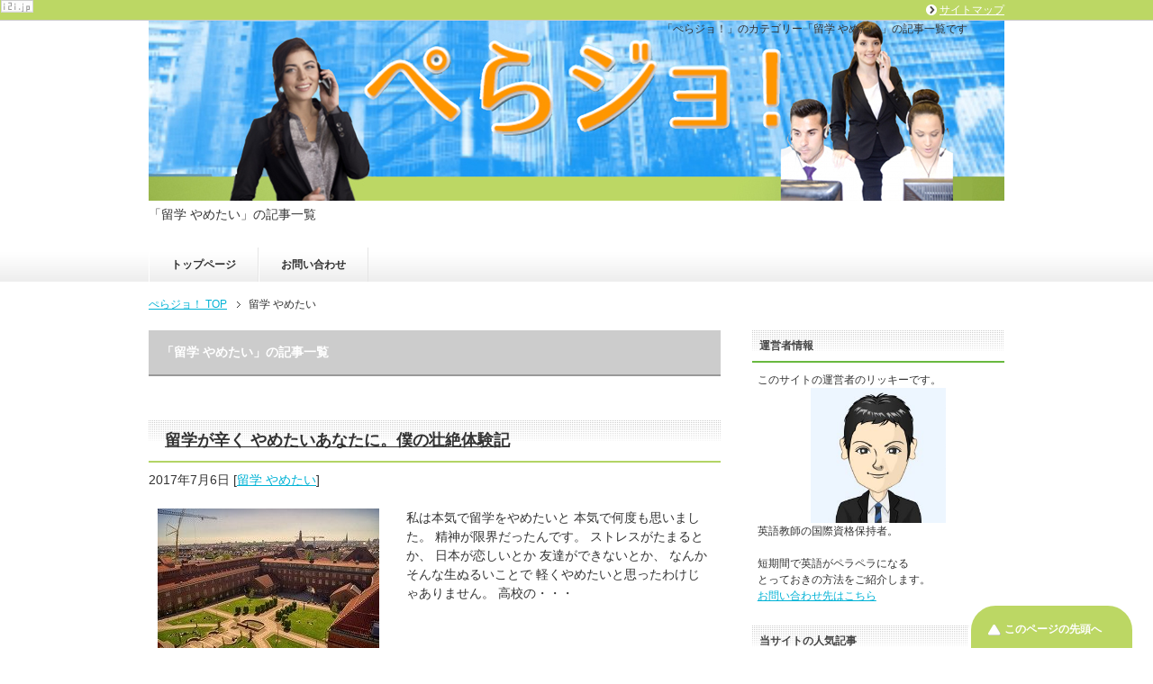

--- FILE ---
content_type: text/html; charset=UTF-8
request_url: http://www.hana39.net/category/study-abroad
body_size: 11653
content:
<!DOCTYPE html PUBLIC "-//W3C//DTD XHTML 1.0 Transitional//EN" "http://www.w3.org/TR/xhtml1/DTD/xhtml1-transitional.dtd">
<html xmlns="http://www.w3.org/1999/xhtml" dir="ltr" xml:lang="ja" lang="ja" xmlns:fb="http://www.facebook.com/2008/fbml">
<head>
<meta http-equiv="Content-Type" content="text/html; charset=UTF-8" />
<title>留学 やめたい | ぺらジョ！</title>
<meta name="viewport" content="width=device-width, initial-scale=1.0" />
<meta name="keywords" content="留学 やめたい" />
<meta name="description" content="「留学 やめたい」の記事一覧" />
<meta http-equiv="Content-Style-Type" content="text/css" />
<meta http-equiv="Content-Script-Type" content="text/javascript" />
<!--[if IE]><meta http-equiv="imagetoolbar" content="no" /><![endif]-->

<link rel="stylesheet" href="http://www.hana39.net/wp-content/themes/keni62_wp_healthy_1706261352/common.css" type="text/css" media="all" />
<link rel="stylesheet" href="http://www.hana39.net/wp-content/themes/keni62_wp_healthy_1706261352/layout.css" type="text/css" media="all" />
<link rel="stylesheet" href="http://www.hana39.net/wp-content/themes/keni62_wp_healthy_1706261352/design.css" type="text/css" media="all" />
<link rel="stylesheet" href="http://www.hana39.net/wp-content/themes/keni62_wp_healthy_1706261352/mobile.css" type="text/css" media="all" />
<link rel="stylesheet" href="http://www.hana39.net/wp-content/themes/keni62_wp_healthy_1706261352/mobile_layout.css" type="text/css" media="all" />
<link rel="stylesheet" href="http://www.hana39.net/wp-content/themes/keni62_wp_healthy_1706261352/advanced.css" type="text/css" media="all" />
<link rel="stylesheet" href="http://www.hana39.net/wp-content/themes/keni62_wp_healthy_1706261352/print.css" type="text/css" media="print" />

<link rel="shortcut icon" type="image/x-icon" href="http://www.hana39.net/wp-content/themes/keni62_wp_healthy_1706261352/favicon.ico" />
<link rel="apple-touch-icon" href="http://www.hana39.net/wp-content/themes/keni62_wp_healthy_1706261352/images/home-icon.png" />
<link rel="alternate" type="application/atom+xml" title="ぺらジョ！ Atom Feed" href="http://www.hana39.net/feed/atom" />

<!-- All in One SEO Pack 2.4 by Michael Torbert of Semper Fi Web Design[322,351] -->
<meta name="robots" content="noindex,follow" />

<link rel="canonical" href="http://www.hana39.net/category/study-abroad" />
<!-- /all in one seo pack -->
<link rel='dns-prefetch' href='//webfonts.xserver.jp' />
<link rel='dns-prefetch' href='//s0.wp.com' />
<link rel='dns-prefetch' href='//s.w.org' />
<link rel="alternate" type="application/rss+xml" title="ぺらジョ！ &raquo; フィード" href="http://www.hana39.net/feed" />
<link rel="alternate" type="application/rss+xml" title="ぺらジョ！ &raquo; コメントフィード" href="http://www.hana39.net/comments/feed" />
<link rel="alternate" type="application/rss+xml" title="ぺらジョ！ &raquo; 留学 やめたい カテゴリーのフィード" href="http://www.hana39.net/category/study-abroad/feed" />
		<script type="text/javascript">
			window._wpemojiSettings = {"baseUrl":"https:\/\/s.w.org\/images\/core\/emoji\/2.3\/72x72\/","ext":".png","svgUrl":"https:\/\/s.w.org\/images\/core\/emoji\/2.3\/svg\/","svgExt":".svg","source":{"concatemoji":"http:\/\/www.hana39.net\/wp-includes\/js\/wp-emoji-release.min.js?ver=4.8.25"}};
			!function(t,a,e){var r,i,n,o=a.createElement("canvas"),l=o.getContext&&o.getContext("2d");function c(t){var e=a.createElement("script");e.src=t,e.defer=e.type="text/javascript",a.getElementsByTagName("head")[0].appendChild(e)}for(n=Array("flag","emoji4"),e.supports={everything:!0,everythingExceptFlag:!0},i=0;i<n.length;i++)e.supports[n[i]]=function(t){var e,a=String.fromCharCode;if(!l||!l.fillText)return!1;switch(l.clearRect(0,0,o.width,o.height),l.textBaseline="top",l.font="600 32px Arial",t){case"flag":return(l.fillText(a(55356,56826,55356,56819),0,0),e=o.toDataURL(),l.clearRect(0,0,o.width,o.height),l.fillText(a(55356,56826,8203,55356,56819),0,0),e===o.toDataURL())?!1:(l.clearRect(0,0,o.width,o.height),l.fillText(a(55356,57332,56128,56423,56128,56418,56128,56421,56128,56430,56128,56423,56128,56447),0,0),e=o.toDataURL(),l.clearRect(0,0,o.width,o.height),l.fillText(a(55356,57332,8203,56128,56423,8203,56128,56418,8203,56128,56421,8203,56128,56430,8203,56128,56423,8203,56128,56447),0,0),e!==o.toDataURL());case"emoji4":return l.fillText(a(55358,56794,8205,9794,65039),0,0),e=o.toDataURL(),l.clearRect(0,0,o.width,o.height),l.fillText(a(55358,56794,8203,9794,65039),0,0),e!==o.toDataURL()}return!1}(n[i]),e.supports.everything=e.supports.everything&&e.supports[n[i]],"flag"!==n[i]&&(e.supports.everythingExceptFlag=e.supports.everythingExceptFlag&&e.supports[n[i]]);e.supports.everythingExceptFlag=e.supports.everythingExceptFlag&&!e.supports.flag,e.DOMReady=!1,e.readyCallback=function(){e.DOMReady=!0},e.supports.everything||(r=function(){e.readyCallback()},a.addEventListener?(a.addEventListener("DOMContentLoaded",r,!1),t.addEventListener("load",r,!1)):(t.attachEvent("onload",r),a.attachEvent("onreadystatechange",function(){"complete"===a.readyState&&e.readyCallback()})),(r=e.source||{}).concatemoji?c(r.concatemoji):r.wpemoji&&r.twemoji&&(c(r.twemoji),c(r.wpemoji)))}(window,document,window._wpemojiSettings);
		</script>
		<style type="text/css">
img.wp-smiley,
img.emoji {
	display: inline !important;
	border: none !important;
	box-shadow: none !important;
	height: 1em !important;
	width: 1em !important;
	margin: 0 .07em !important;
	vertical-align: -0.1em !important;
	background: none !important;
	padding: 0 !important;
}
</style>
<link rel='stylesheet' id='contact-form-7-css'  href='http://www.hana39.net/wp-content/plugins/contact-form-7/includes/css/styles.css?ver=4.9' type='text/css' media='all' />
<link rel='stylesheet' id='wordpress-popular-posts-css-css'  href='http://www.hana39.net/wp-content/plugins/wordpress-popular-posts/public/css/wpp.css?ver=4.0.0' type='text/css' media='all' />
<link rel='stylesheet' id='jetpack_css-css'  href='http://www.hana39.net/wp-content/plugins/jetpack/css/jetpack.css?ver=5.3.4' type='text/css' media='all' />
<script type='text/javascript' src='http://www.hana39.net/wp-includes/js/jquery/jquery.js?ver=1.12.4'></script>
<script type='text/javascript' src='http://www.hana39.net/wp-includes/js/jquery/jquery-migrate.min.js?ver=1.4.1'></script>
<script type='text/javascript' src='//webfonts.xserver.jp/js/xserver.js?ver=1.1.0'></script>
<link rel='https://api.w.org/' href='http://www.hana39.net/wp-json/' />
<link rel="EditURI" type="application/rsd+xml" title="RSD" href="http://www.hana39.net/xmlrpc.php?rsd" />
<link rel="wlwmanifest" type="application/wlwmanifest+xml" href="http://www.hana39.net/wp-includes/wlwmanifest.xml" /> 
<meta name="generator" content="WordPress 4.8.25" />
<script type="text/javascript">
<!--
/******************************************************************************
***   COPY PROTECTED BY http://chetangole.com/blog/wp-copyprotect/   version 3.1.0 ****
******************************************************************************/
function clickIE4(){
if (event.button==2){
return false;
}
}
function clickNS4(e){
if (document.layers||document.getElementById&&!document.all){
if (e.which==2||e.which==3){
return false;
}
}
}

if (document.layers){
document.captureEvents(Event.MOUSEDOWN);
document.onmousedown=clickNS4;
}
else if (document.all&&!document.getElementById){
document.onmousedown=clickIE4;
}

document.oncontextmenu=new Function("return false")
// --> 
</script>

<script type="text/javascript">
/******************************************************************************
***   COPY PROTECTED BY http://chetangole.com/blog/wp-copyprotect/   version 3.1.0 ****
******************************************************************************/
function disableSelection(target){
if (typeof target.onselectstart!="undefined") //For IE 
	target.onselectstart=function(){return false}
else if (typeof target.style.MozUserSelect!="undefined") //For Firefox
	target.style.MozUserSelect="none"
else //All other route (For Opera)
	target.onmousedown=function(){return false}
target.style.cursor = "default"
}
</script>

<link rel='dns-prefetch' href='//v0.wordpress.com'/>
<style type='text/css'>img#wpstats{display:none}</style></head>

<body class="archive category category-study-abroad category-78 col2">

<div id="fb-root"></div>
<div id="container">


<!--▼ヘッダー-->
<div id="header">
<div id="header-in">

<div id="header-title">
<p class="header-logo"><a href="http://www.hana39.net" data-wpel-link="internal"><img src="http://www.hana39.net/wp-content/themes/keni62_wp_healthy_1706261352/images/logo.jpg" alt="「留学 やめたい」の記事一覧 | ぺらジョ！" /></a></p>


<h1>「留学 やめたい」の記事一覧</h1>
</div>

<div id="header-text">
<p>「ぺらジョ！」のカテゴリー「留学 やめたい」の記事一覧です</p>
</div>

</div>
</div>
<!--▲ヘッダー-->


<!--▼グローバルナビ-->
<div id="global-nav">
<dl id="global-nav-in">
<dt class="btn-gnav">メニュー</dt>
<dd class="menu-wrap">
<ul id="menu" class="menu">
<li id="menu-item-15" class="first menu-item menu-item-type-custom menu-item-object-custom menu-item-home menu-item-15"><a href="http://www.hana39.net/" data-wpel-link="internal">トップページ</a></li>
<li id="menu-item-14" class="menu-item menu-item-type-post_type menu-item-object-page menu-item-14"><a href="http://www.hana39.net/contact" data-wpel-link="internal">お問い合わせ</a></li>
</ul>
</dd>
</dl>
</div>
<!--▲グローバルナビ-->


<!--main-->
<div id="main">
<!--main-in-->
<div id="main-in">

<!--▼パン屑ナビ-->
<div id="breadcrumbs">
<ol>
<li class="first" itemscope="itemscope" itemtype="http://data-vocabulary.org/Breadcrumb"><a href="http://www.hana39.net" itemprop="url" data-wpel-link="internal"><span itemprop="title">ぺらジョ！ TOP</span></a></li>
<li><span>留学 やめたい</span></li>
</ol>
</div>
<!--▲パン屑ナビ-->

<!--▽メイン＆サブ-->
<div id="main-and-sub">

<!--▽メインコンテンツ-->
<div id="main-contents">


<p class="archive-title">「留学 やめたい」の記事一覧</p>


<div class="contents">
<ul class="sb m20-b">

</ul></div>



<div class="post">
<h2 class="post-title"><a href="http://www.hana39.net/study-abroad" title="留学が辛く やめたいあなたに。僕の壮絶体験記" data-wpel-link="internal">留学が辛く やめたいあなたに。僕の壮絶体験記</a></h2>
<p class="post-meta"><span class="post-data">2017年7月6日</span> [<span class="post-cat"><a href="http://www.hana39.net/category/study-abroad" rel="category tag" data-wpel-link="internal">留学 やめたい</a></span>]</p>
<div class="contents clearfix">

	<div class="article">

	<!--アイキャッチ画像-->
		<div class="left">
	<a href="http://www.hana39.net/study-abroad" title="留学が辛く やめたいあなたに。僕の壮絶体験記" data-wpel-link="internal"><img src="http://www.hana39.net/wp-content/plugins/lazy-load/images/1x1.trans.gif" data-lazy-src="http://www.hana39.net/wp-content/uploads/2017/07/swedensk250-246x166.jpg" width="246" height="166" class="attachment-post-thumbnail size-post-thumbnail wp-post-image" alt="留学 やめたい"><noscript><img width="246" height="166" src="http://www.hana39.net/wp-content/uploads/2017/07/swedensk250-246x166.jpg" class="attachment-post-thumbnail size-post-thumbnail wp-post-image" alt="留学 やめたい" /></noscript></a>
	</div>
		<!--/アイキャッチ画像-->

	<!--本文抜粋-->
	<p>私は本気で留学をやめたいと 本気で何度も思いました。 精神が限界だったんです。 ストレスがたまるとか、 日本が恋しいとか 友達ができないとか、 なんかそんな生ぬるいことで 軽くやめたいと思ったわけじゃありません。 高校の・・・</p>
	<p class="link-next"><a href="http://www.hana39.net/study-abroad" data-wpel-link="internal">「留学が辛く やめたいあなたに。僕の壮絶体験記」の続きを読む</a></p>
	<!--/本文抜粋-->

	</div>
	<!--/article-->

</div>

</div>
<!--/post-->



</div>
<!--△メインコンテンツ-->


<!--▽サブコンテンツ-->
<!--△サブコンテンツ-->


</div>
<!--△メイン＆サブ-->


<!--▼サイドバー-->
	<div id="sidebar" class="sub-column">
	<div class="sidebar-btn">サイドバー</div>
	<div id="sidebar-in">
<div id="text-4" class="contents widget-conts widget_text"><h3>運営者情報</h3>			<div class="textwidget"><p>このサイトの運営者のリッキーです。</p>
<p class="”al-c”"><img class="aligncenter size-thumbnail wp-image-31" src="http://www.hana39.net/wp-content/uploads/2017/06/20170622photojpg.jpg " alt="" width="150" height="150" /></p>
<p>英語教師の国際資格保持者。<br />
<br />
短期間で英語がペラペラになる<br />
とっておきの方法をご紹介します。</p>
<p><a href="/contact" target="_blank" rel="noopener" data-wpel-link="internal"> お問い合わせ先はこちら</a></p>
</div>
		</div>
<!-- WordPress Popular Posts Plugin [W] [all] [views] [regular] [PID] -->

<div id="wpp-2" class="contents widget-conts popular-posts">
<h3>当サイトの人気記事</h3>
<ul class="wpp-list wpp-list-with-thumbnails">
<li>
<a href="http://www.hana39.net/international-school" title="英語を話せない親が子供をインターナショナルスクールに通わせると？" target="_self" data-wpel-link="internal"><img src="http://www.hana39.net/wp-content/plugins/lazy-load/images/1x1.trans.gif" data-lazy-src="http://www.hana39.net/wp-content/uploads/2017/08/intschoolsk350250-150x150.jpg" width="150" height="150" class="wpp-thumbnail wpp_featured_stock wp-post-image" alt="インターナショナルスクール 親 英語 話せない" srcset="http://www.hana39.net/wp-content/uploads/2017/08/intschoolsk350250-150x150.jpg 150w, http://www.hana39.net/wp-content/uploads/2017/08/intschoolsk350250-60x60.jpg 60w" sizes="(max-width: 150px) 100vw, 150px"><noscript><img width="150" height="150" src="http://www.hana39.net/wp-content/uploads/2017/08/intschoolsk350250-150x150.jpg" class="wpp-thumbnail wpp_featured_stock wp-post-image" alt="インターナショナルスクール 親 英語 話せない" srcset="http://www.hana39.net/wp-content/uploads/2017/08/intschoolsk350250-150x150.jpg 150w, http://www.hana39.net/wp-content/uploads/2017/08/intschoolsk350250-60x60.jpg 60w" sizes="(max-width: 150px) 100vw, 150px" /></noscript></a>
<a href="http://www.hana39.net/international-school" title="英語を話せない親が子供をインターナショナルスクールに通わせると？" class="wpp-post-title" target="_self" data-wpel-link="internal">英語を話せない親が子供をインターナショナルスクールに通わせると？</a>
 <span class="wpp-meta post-stats"><span class="wpp-views">6,083ビュー</span></span>
</li>
<li>
<a href="http://www.hana39.net/ncc-lecturer" title="NCC綜合英語学院の講師はどんな人？" target="_self" data-wpel-link="internal"><img src="http://www.hana39.net/wp-content/plugins/lazy-load/images/1x1.trans.gif" data-lazy-src="http://www.hana39.net/wp-content/uploads/2017/08/804666sk350250-150x150.jpg" width="150" height="150" class="wpp-thumbnail wpp_featured_stock wp-post-image" alt="NCC NCC綜合英語学院 英会話 講師" srcset="http://www.hana39.net/wp-content/uploads/2017/08/804666sk350250-150x150.jpg 150w, http://www.hana39.net/wp-content/uploads/2017/08/804666sk350250-202x200.jpg 202w, http://www.hana39.net/wp-content/uploads/2017/08/804666sk350250-60x60.jpg 60w" sizes="(max-width: 150px) 100vw, 150px"><noscript><img width="150" height="150" src="http://www.hana39.net/wp-content/uploads/2017/08/804666sk350250-150x150.jpg" class="wpp-thumbnail wpp_featured_stock wp-post-image" alt="NCC NCC綜合英語学院 英会話 講師" srcset="http://www.hana39.net/wp-content/uploads/2017/08/804666sk350250-150x150.jpg 150w, http://www.hana39.net/wp-content/uploads/2017/08/804666sk350250-202x200.jpg 202w, http://www.hana39.net/wp-content/uploads/2017/08/804666sk350250-60x60.jpg 60w" sizes="(max-width: 150px) 100vw, 150px" /></noscript></a>
<a href="http://www.hana39.net/ncc-lecturer" title="NCC綜合英語学院の講師はどんな人？" class="wpp-post-title" target="_self" data-wpel-link="internal">NCC綜合英語学院の講師はどんな人？</a>
 <span class="wpp-meta post-stats"><span class="wpp-views">4,184ビュー</span></span>
</li>
<li>
<a href="http://www.hana39.net/wife-anxiety" title="駐在 妻が いじめの苦しさから開放される意外な方法とは？" target="_self" data-wpel-link="internal"><img src="http://www.hana39.net/wp-content/plugins/lazy-load/images/1x1.trans.gif" data-lazy-src="http://www.hana39.net/wp-content/uploads/2017/08/lunchladysk350250-150x150.jpg" width="150" height="150" class="wpp-thumbnail wpp_featured_stock wp-post-image" alt="駐在 妻 いじめ" srcset="http://www.hana39.net/wp-content/uploads/2017/08/lunchladysk350250-150x150.jpg 150w, http://www.hana39.net/wp-content/uploads/2017/08/lunchladysk350250-60x60.jpg 60w" sizes="(max-width: 150px) 100vw, 150px"><noscript><img width="150" height="150" src="http://www.hana39.net/wp-content/uploads/2017/08/lunchladysk350250-150x150.jpg" class="wpp-thumbnail wpp_featured_stock wp-post-image" alt="駐在 妻 いじめ" srcset="http://www.hana39.net/wp-content/uploads/2017/08/lunchladysk350250-150x150.jpg 150w, http://www.hana39.net/wp-content/uploads/2017/08/lunchladysk350250-60x60.jpg 60w" sizes="(max-width: 150px) 100vw, 150px" /></noscript></a>
<a href="http://www.hana39.net/wife-anxiety" title="駐在 妻が いじめの苦しさから開放される意外な方法とは？" class="wpp-post-title" target="_self" data-wpel-link="internal">駐在 妻が いじめの苦しさから開放される意外な方法とは？</a>
 <span class="wpp-meta post-stats"><span class="wpp-views">3,516ビュー</span></span>
</li>
<li>
<a href="http://www.hana39.net/pregnancy-international" title="国際恋愛が発展して妊娠してしまったときにすべきこととは？" target="_self" data-wpel-link="internal"><img src="http://www.hana39.net/wp-content/plugins/lazy-load/images/1x1.trans.gif" data-lazy-src="http://www.hana39.net/wp-content/uploads/2017/08/pregnancytwosk350250-150x150.jpg" width="150" height="150" class="wpp-thumbnail wpp_featured_stock wp-post-image" alt="国際 恋愛 妊娠" srcset="http://www.hana39.net/wp-content/uploads/2017/08/pregnancytwosk350250-150x150.jpg 150w, http://www.hana39.net/wp-content/uploads/2017/08/pregnancytwosk350250-60x60.jpg 60w" sizes="(max-width: 150px) 100vw, 150px"><noscript><img width="150" height="150" src="http://www.hana39.net/wp-content/uploads/2017/08/pregnancytwosk350250-150x150.jpg" class="wpp-thumbnail wpp_featured_stock wp-post-image" alt="国際 恋愛 妊娠" srcset="http://www.hana39.net/wp-content/uploads/2017/08/pregnancytwosk350250-150x150.jpg 150w, http://www.hana39.net/wp-content/uploads/2017/08/pregnancytwosk350250-60x60.jpg 60w" sizes="(max-width: 150px) 100vw, 150px" /></noscript></a>
<a href="http://www.hana39.net/pregnancy-international" title="国際恋愛が発展して妊娠してしまったときにすべきこととは？" class="wpp-post-title" target="_self" data-wpel-link="internal">国際恋愛が発展して妊娠してしまったときにすべきこととは？</a>
 <span class="wpp-meta post-stats"><span class="wpp-views">2,648ビュー</span></span>
</li>
<li>
<a href="http://www.hana39.net/ncc-sparta" title="NCC綜合英語学院には批判が多い？" target="_self" data-wpel-link="internal"><img src="http://www.hana39.net/wp-content/plugins/lazy-load/images/1x1.trans.gif" data-lazy-src="http://www.hana39.net/wp-content/uploads/2017/08/handsblueskysk350250-150x150.jpg" width="150" height="150" class="wpp-thumbnail wpp_featured_stock wp-post-image" alt="CC綜合英語学院 スパルタ式 英語" srcset="http://www.hana39.net/wp-content/uploads/2017/08/handsblueskysk350250-150x150.jpg 150w, http://www.hana39.net/wp-content/uploads/2017/08/handsblueskysk350250-60x60.jpg 60w" sizes="(max-width: 150px) 100vw, 150px"><noscript><img width="150" height="150" src="http://www.hana39.net/wp-content/uploads/2017/08/handsblueskysk350250-150x150.jpg" class="wpp-thumbnail wpp_featured_stock wp-post-image" alt="CC綜合英語学院 スパルタ式 英語" srcset="http://www.hana39.net/wp-content/uploads/2017/08/handsblueskysk350250-150x150.jpg 150w, http://www.hana39.net/wp-content/uploads/2017/08/handsblueskysk350250-60x60.jpg 60w" sizes="(max-width: 150px) 100vw, 150px" /></noscript></a>
<a href="http://www.hana39.net/ncc-sparta" title="NCC綜合英語学院には批判が多い？" class="wpp-post-title" target="_self" data-wpel-link="internal">NCC綜合英語学院には批判が多い？</a>
 <span class="wpp-meta post-stats"><span class="wpp-views">2,555ビュー</span></span>
</li>
<li>
<a href="http://www.hana39.net/nova-late" title="NOVA英会話レッスン遅刻の意外な対処法とは？" target="_self" data-wpel-link="internal"><img src="http://www.hana39.net/wp-content/plugins/lazy-load/images/1x1.trans.gif" data-lazy-src="http://www.hana39.net/wp-content/uploads/2017/08/peacegirlbig-150x150.jpg" width="150" height="150" class="wpp-thumbnail wpp_featured_stock wp-post-image" alt="NOVA 遅刻 ノバ ノヴァ" srcset="http://www.hana39.net/wp-content/uploads/2017/08/peacegirlbig-150x150.jpg 150w, http://www.hana39.net/wp-content/uploads/2017/08/peacegirlbig-60x60.jpg 60w" sizes="(max-width: 150px) 100vw, 150px"><noscript><img width="150" height="150" src="http://www.hana39.net/wp-content/uploads/2017/08/peacegirlbig-150x150.jpg" class="wpp-thumbnail wpp_featured_stock wp-post-image" alt="NOVA 遅刻 ノバ ノヴァ" srcset="http://www.hana39.net/wp-content/uploads/2017/08/peacegirlbig-150x150.jpg 150w, http://www.hana39.net/wp-content/uploads/2017/08/peacegirlbig-60x60.jpg 60w" sizes="(max-width: 150px) 100vw, 150px" /></noscript></a>
<a href="http://www.hana39.net/nova-late" title="NOVA英会話レッスン遅刻の意外な対処法とは？" class="wpp-post-title" target="_self" data-wpel-link="internal">NOVA英会話レッスン遅刻の意外な対処法とは？</a>
 <span class="wpp-meta post-stats"><span class="wpp-views">1,951ビュー</span></span>
</li>
<li>
<a href="http://www.hana39.net/foreign-boyfriend" title="外国人彼氏が遊びか本気かを見分ける４つの方法とは？" target="_self" data-wpel-link="internal"><img src="http://www.hana39.net/wp-content/plugins/lazy-load/images/1x1.trans.gif" data-lazy-src="http://www.hana39.net/wp-content/uploads/2017/08/truelovesk350250-150x150.jpg" width="150" height="150" class="wpp-thumbnail wpp_featured_stock wp-post-image" alt srcset="http://www.hana39.net/wp-content/uploads/2017/08/truelovesk350250-150x150.jpg 150w, http://www.hana39.net/wp-content/uploads/2017/08/truelovesk350250-60x60.jpg 60w" sizes="(max-width: 150px) 100vw, 150px"><noscript><img width="150" height="150" src="http://www.hana39.net/wp-content/uploads/2017/08/truelovesk350250-150x150.jpg" class="wpp-thumbnail wpp_featured_stock wp-post-image" alt="" srcset="http://www.hana39.net/wp-content/uploads/2017/08/truelovesk350250-150x150.jpg 150w, http://www.hana39.net/wp-content/uploads/2017/08/truelovesk350250-60x60.jpg 60w" sizes="(max-width: 150px) 100vw, 150px" /></noscript></a>
<a href="http://www.hana39.net/foreign-boyfriend" title="外国人彼氏が遊びか本気かを見分ける４つの方法とは？" class="wpp-post-title" target="_self" data-wpel-link="internal">外国人彼氏が遊びか本気かを見分ける４つの方法とは？</a>
 <span class="wpp-meta post-stats"><span class="wpp-views">1,825ビュー</span></span>
</li>
<li>
<a href="http://www.hana39.net/english-words-memory" title="テストの花道流 英単語の覚え方" target="_self" data-wpel-link="internal"><img src="http://www.hana39.net/wp-content/plugins/lazy-load/images/1x1.trans.gif" data-lazy-src="http://www.hana39.net/wp-content/uploads/2017/08/curve2017-150x150.jpg" width="150" height="150" class="wpp-thumbnail wpp_featured_stock wp-post-image" alt="エビングハウスの忘却曲線 NHK テストの花道 英単語の覚え方" srcset="http://www.hana39.net/wp-content/uploads/2017/08/curve2017-150x150.jpg 150w, http://www.hana39.net/wp-content/uploads/2017/08/curve2017-60x60.jpg 60w" sizes="(max-width: 150px) 100vw, 150px"><noscript><img width="150" height="150" src="http://www.hana39.net/wp-content/uploads/2017/08/curve2017-150x150.jpg" class="wpp-thumbnail wpp_featured_stock wp-post-image" alt="エビングハウスの忘却曲線 NHK テストの花道 英単語の覚え方" srcset="http://www.hana39.net/wp-content/uploads/2017/08/curve2017-150x150.jpg 150w, http://www.hana39.net/wp-content/uploads/2017/08/curve2017-60x60.jpg 60w" sizes="(max-width: 150px) 100vw, 150px" /></noscript></a>
<a href="http://www.hana39.net/english-words-memory" title="テストの花道流 英単語の覚え方" class="wpp-post-title" target="_self" data-wpel-link="internal">テストの花道流 英単語の覚え方</a>
 <span class="wpp-meta post-stats"><span class="wpp-views">1,637ビュー</span></span>
</li>
<li>
<a href="http://www.hana39.net/aeon-speak-english" title="イーオンなら英語を話せるようになりますか?" target="_self" data-wpel-link="internal"><img src="http://www.hana39.net/wp-content/plugins/lazy-load/images/1x1.trans.gif" data-lazy-src="http://www.hana39.net/wp-content/uploads/2017/07/aeoneikaiwask250-150x150.jpg" width="150" height="150" class="wpp-thumbnail wpp_featured_stock wp-post-image" alt="イーオン 英会話" srcset="http://www.hana39.net/wp-content/uploads/2017/07/aeoneikaiwask250-150x150.jpg 150w, http://www.hana39.net/wp-content/uploads/2017/07/aeoneikaiwask250-60x60.jpg 60w" sizes="(max-width: 150px) 100vw, 150px"><noscript><img width="150" height="150" src="http://www.hana39.net/wp-content/uploads/2017/07/aeoneikaiwask250-150x150.jpg" class="wpp-thumbnail wpp_featured_stock wp-post-image" alt="イーオン 英会話" srcset="http://www.hana39.net/wp-content/uploads/2017/07/aeoneikaiwask250-150x150.jpg 150w, http://www.hana39.net/wp-content/uploads/2017/07/aeoneikaiwask250-60x60.jpg 60w" sizes="(max-width: 150px) 100vw, 150px" /></noscript></a>
<a href="http://www.hana39.net/aeon-speak-english" title="イーオンなら英語を話せるようになりますか?" class="wpp-post-title" target="_self" data-wpel-link="internal">イーオンなら英語を話せるようになりますか?</a>
 <span class="wpp-meta post-stats"><span class="wpp-views">1,348ビュー</span></span>
</li>
<li>
<a href="http://www.hana39.net/no-english-lonelyplanet" title="英語が話せない状態で一人旅に出たら死にそうになった" target="_self" data-wpel-link="internal"><img src="http://www.hana39.net/wp-content/plugins/lazy-load/images/1x1.trans.gif" data-lazy-src="http://www.hana39.net/wp-content/uploads/2017/07/travelsk250-150x150.jpg" width="150" height="150" class="wpp-thumbnail wpp_featured_stock wp-post-image" alt="英語ができない状態で一人旅 旅行 死にそうになった" srcset="http://www.hana39.net/wp-content/uploads/2017/07/travelsk250-150x150.jpg 150w, http://www.hana39.net/wp-content/uploads/2017/07/travelsk250-60x60.jpg 60w, http://www.hana39.net/wp-content/uploads/2017/07/travelsk250.jpg 250w" sizes="(max-width: 150px) 100vw, 150px"><noscript><img width="150" height="150" src="http://www.hana39.net/wp-content/uploads/2017/07/travelsk250-150x150.jpg" class="wpp-thumbnail wpp_featured_stock wp-post-image" alt="英語ができない状態で一人旅 旅行 死にそうになった" srcset="http://www.hana39.net/wp-content/uploads/2017/07/travelsk250-150x150.jpg 150w, http://www.hana39.net/wp-content/uploads/2017/07/travelsk250-60x60.jpg 60w, http://www.hana39.net/wp-content/uploads/2017/07/travelsk250.jpg 250w" sizes="(max-width: 150px) 100vw, 150px" /></noscript></a>
<a href="http://www.hana39.net/no-english-lonelyplanet" title="英語が話せない状態で一人旅に出たら死にそうになった" class="wpp-post-title" target="_self" data-wpel-link="internal">英語が話せない状態で一人旅に出たら死にそうになった</a>
 <span class="wpp-meta post-stats"><span class="wpp-views">1,293ビュー</span></span>
</li>
</ul>

</div>
<div id="categories-2" class="contents widget-conts widget_categories"><h3>カテゴリー</h3>		<ul>
	<li class="cat-item cat-item-151"><a href="http://www.hana39.net/category/dme-effective" data-wpel-link="internal">DMEメソッドに効果はあるのか？</a> (6)
</li>
	<li class="cat-item cat-item-154"><a href="http://www.hana39.net/category/dme-method-evaluation" data-wpel-link="internal">DMEメソッドの評判</a> (2)
</li>
	<li class="cat-item cat-item-143"><a href="http://www.hana39.net/category/dmm-english-price-cate" data-wpel-link="internal">DMM英会話 価格</a> (1)
</li>
	<li class="cat-item cat-item-138"><a href="http://www.hana39.net/category/dmm-english-price" data-wpel-link="internal">DMM英会話 値段</a> (1)
</li>
	<li class="cat-item cat-item-87"><a href="http://www.hana39.net/category/dmm-teacher-tutor" data-wpel-link="internal">DMM英会話 先生 講師</a> (5)
</li>
	<li class="cat-item cat-item-147"><a href="http://www.hana39.net/category/dmm-no-english-at-all" data-wpel-link="internal">DMM英会話 全く話せない</a> (1)
</li>
	<li class="cat-item cat-item-134"><a href="http://www.hana39.net/category/dmm-english-lesson" data-wpel-link="internal">DMM英会話の体験レッスン</a> (2)
</li>
	<li class="cat-item cat-item-141"><a href="http://www.hana39.net/category/dmm-impression" data-wpel-link="internal">DMM英会話の感想</a> (1)
</li>
	<li class="cat-item cat-item-150"><a href="http://www.hana39.net/category/vipabc-fee-plans" data-wpel-link="internal">vipabc料金プラン</a> (3)
</li>
	<li class="cat-item cat-item-91"><a href="http://www.hana39.net/category/vipabc-lesson-fee-inexpensive" data-wpel-link="internal">vipabc英会話の費用 値段 価格は高いか安いのか</a> (4)
</li>
	<li class="cat-item cat-item-129"><a href="http://www.hana39.net/category/aeon-berlitz-english-school" data-wpel-link="internal">イーオン ベルリッツ 英会話スクール</a> (4)
</li>
	<li class="cat-item cat-item-39"><a href="http://www.hana39.net/category/fix-katakana-english" data-wpel-link="internal">カタカナ英語を治す方法</a> (1)
</li>
	<li class="cat-item cat-item-65"><a href="http://www.hana39.net/category/good-or-bad-speed-learning" data-wpel-link="internal">スピードラーニングは本当にいいのか？</a> (1)
</li>
	<li class="cat-item cat-item-105"><a href="http://www.hana39.net/category/homestay-speak" data-wpel-link="internal">ホームステイ 話せない</a> (1)
</li>
	<li class="cat-item cat-item-101"><a href="http://www.hana39.net/category/rosetta-stone-english" data-wpel-link="internal">ロゼッタストーン 話せるようになった</a> (1)
</li>
	<li class="cat-item cat-item-20"><a href="http://www.hana39.net/category/compulsory-enlish-company" data-wpel-link="internal">会社で英会話が強制された</a> (1)
</li>
	<li class="cat-item cat-item-73"><a href="http://www.hana39.net/category/international-marriage-english" data-wpel-link="internal">国際結婚でも英語ができない悩み</a> (4)
</li>
	<li class="cat-item cat-item-137"><a href="http://www.hana39.net/category/international-marriage-regret-communication" data-wpel-link="internal">国際結婚を後悔 離婚も検討 コミュニケーション不足</a> (1)
</li>
	<li class="cat-item cat-item-57"><a href="http://www.hana39.net/category/cabin-attendant-no-english" data-wpel-link="internal">客室乗務員なのに英語が話せない</a> (3)
</li>
	<li class="cat-item cat-item-52"><a href="http://www.hana39.net/category/although-abroad-cannot-speak-english" data-wpel-link="internal">海外生活しても英語が話せない</a> (1)
</li>
	<li class="cat-item cat-item-35"><a href="http://www.hana39.net/category/job-abroad-wife-cannotspeak-english" data-wpel-link="internal">海外赴任 海外出張 妻が英語を話せない</a> (2)
</li>
	<li class="cat-item cat-item-125"><a href="http://www.hana39.net/category/job-abroad-english" data-wpel-link="internal">海外赴任 英語 できない</a> (2)
</li>
	<li class="cat-item cat-item-63"><a href="http://www.hana39.net/category/job-abroad-marriage-anxiety" data-wpel-link="internal">海外赴任と結婚に関する不安や悩み</a> (1)
</li>
	<li class="cat-item cat-item-78 current-cat"><a href="http://www.hana39.net/category/study-abroad" data-wpel-link="internal">留学 やめたい</a> (1)
</li>
	<li class="cat-item cat-item-109"><a href="http://www.hana39.net/category/study-abroad-plateau" data-wpel-link="internal">留学の伸び悩みの対処法とは？</a> (1)
</li>
	<li class="cat-item cat-item-98"><a href="http://www.hana39.net/category/study-abroad-value" data-wpel-link="internal">短期留学 意味ある 意味ない</a> (1)
</li>
	<li class="cat-item cat-item-81"><a href="http://www.hana39.net/category/study-abroad-waste" data-wpel-link="internal">短期留学はお金と時間の無駄</a> (1)
</li>
	<li class="cat-item cat-item-121"><a href="http://www.hana39.net/category/english-words-memorize" data-wpel-link="internal">英単語 1週間 1000個 覚え方</a> (1)
</li>
	<li class="cat-item cat-item-84"><a href="http://www.hana39.net/category/english-words-spelling" data-wpel-link="internal">英単語 スペルの覚え方</a> (1)
</li>
	<li class="cat-item cat-item-30"><a href="http://www.hana39.net/category/english-literagure" data-wpel-link="internal">英文科なのに英語が話せない</a> (1)
</li>
	<li class="cat-item cat-item-162"><a href="http://www.hana39.net/category/english-job-income" data-wpel-link="internal">英語 仕事 職業 収入</a> (2)
</li>
	<li class="cat-item cat-item-1"><a href="http://www.hana39.net/category/english-perapera" data-wpel-link="internal">英語がペラペラになる方法</a> (27)
</li>
	<li class="cat-item cat-item-26"><a href="http://www.hana39.net/category/no-english-at-all-category" data-wpel-link="internal">英語が全く話せない時の対処法とは？</a> (2)
</li>
	<li class="cat-item cat-item-62"><a href="http://www.hana39.net/category/can-listen-to-the-english-cannot-speak" data-wpel-link="internal">英語が聞き取れるのに話せない</a> (1)
</li>
	<li class="cat-item cat-item-48"><a href="http://www.hana39.net/category/unable-to-speak-english-yet-abroad" data-wpel-link="internal">英語が話せないでも海外でやっていけるのか</a> (1)
</li>
	<li class="cat-item cat-item-44"><a href="http://www.hana39.net/category/no-english-lonely-trip" data-wpel-link="internal">英語が話せないで一人旅に出る</a> (1)
</li>
	<li class="cat-item cat-item-77"><a href="http://www.hana39.net/category/cannot-speak-english-frust" data-wpel-link="internal">英語が話せないと悔しい</a> (1)
</li>
	<li class="cat-item cat-item-118"><a href="http://www.hana39.net/category/english-telephone-tag" data-wpel-link="internal">英語の電話が聞き取れない</a> (2)
</li>
	<li class="cat-item cat-item-60"><a href="http://www.hana39.net/category/english-teacher-cannot-speak-english" data-wpel-link="internal">英語を話せないのに英語教師をしている</a> (1)
</li>
	<li class="cat-item cat-item-8"><a href="http://www.hana39.net/category/pronunciation-difference" data-wpel-link="internal">英語独特の発音と日本語の発音の違い</a> (1)
</li>
	<li class="cat-item cat-item-11"><a href="http://www.hana39.net/category/pharmaceutical-enlgish" data-wpel-link="internal">製薬会社のための英語力を向上する方法</a> (2)
</li>
	<li class="cat-item cat-item-117"><a href="http://www.hana39.net/category/wife-english-stationed" data-wpel-link="internal">駐在 妻の英語</a> (3)
</li>
		</ul>
</div>		<div id="recent-posts-2" class="contents widget-conts widget_recent_entries">		<h3>最近の投稿</h3>		<ul>
					<li>
				<a href="http://www.hana39.net/pregnancy-international" data-wpel-link="internal">国際恋愛が発展して妊娠してしまったときにすべきこととは？</a>
							<span class="post-date">2017年8月18日</span>
						</li>
					<li>
				<a href="http://www.hana39.net/foreign-boyfriend" data-wpel-link="internal">外国人彼氏が遊びか本気かを見分ける４つの方法とは？</a>
							<span class="post-date">2017年8月16日</span>
						</li>
					<li>
				<a href="http://www.hana39.net/boyfriend" data-wpel-link="internal">外国人彼氏は結婚前の同棲生活が当たり前なの？</a>
							<span class="post-date">2017年8月16日</span>
						</li>
					<li>
				<a href="http://www.hana39.net/foreign-anxiety" data-wpel-link="internal">海外旅行にいく時の心配の根底にあるものとは？</a>
							<span class="post-date">2017年8月15日</span>
						</li>
				</ul>
		</div>		<div id="simpletags-2" class="contents widget-conts widget-simpletags"><h3>タグクラウド</h3>
<!-- Generated by Simple Tags 2.4.7 - http://wordpress.org/extend/plugins/simple-tags -->
	<div class="st-tag-cloud">
	<a href="http://www.hana39.net/tag/dme-effectiveness" id="tag-link-152" class="st-tags t10" title="7 topics" rel="tag" style="font-size:12pt; " data-wpel-link="internal">DMEメソッド 効果</a>
<a href="http://www.hana39.net/tag/dmm-lesson-teacher" id="tag-link-88" class="st-tags t8" title="6 topics" rel="tag" style="font-size:11.2pt; " data-wpel-link="internal">DMM英会話 先生</a>
<a href="http://www.hana39.net/tag/dmm-impression" id="tag-link-142" class="st-tags t6" title="5 topics" rel="tag" style="font-size:10.4pt; " data-wpel-link="internal">DMM英会話 感想</a>
<a href="http://www.hana39.net/tag/dme-reputation" id="tag-link-155" class="st-tags t6" title="5 topics" rel="tag" style="font-size:10.4pt; " data-wpel-link="internal">DMEメソッド 評判</a>
<a href="http://www.hana39.net/tag/dmm-english-evaluation" id="tag-link-133" class="st-tags t6" title="5 topics" rel="tag" style="font-size:10.4pt; " data-wpel-link="internal">DMM英会話 体験談</a>
<a href="http://www.hana39.net/tag/dmm-english-experience" id="tag-link-132" class="st-tags t6" title="5 topics" rel="tag" style="font-size:10.4pt; " data-wpel-link="internal">DMM英会話 体験</a>
<a href="http://www.hana39.net/tag/vipabc-price" id="tag-link-94" class="st-tags t5" title="4 topics" rel="tag" style="font-size:10pt; " data-wpel-link="internal">vipabc 価格</a>
<a href="http://www.hana39.net/tag/vipabc-value" id="tag-link-149" class="st-tags t5" title="4 topics" rel="tag" style="font-size:10pt; " data-wpel-link="internal">vipabc 値段</a>
<a href="http://www.hana39.net/tag/vipabc-lesson-fee" id="tag-link-95" class="st-tags t5" title="4 topics" rel="tag" style="font-size:10pt; " data-wpel-link="internal">vipabc 受講料</a>
<a href="http://www.hana39.net/tag/vipabc-fee" id="tag-link-92" class="st-tags t5" title="4 topics" rel="tag" style="font-size:10pt; " data-wpel-link="internal">vipabc 料金</a>
<a href="http://www.hana39.net/tag/vipabc-cost" id="tag-link-96" class="st-tags t5" title="4 topics" rel="tag" style="font-size:10pt; " data-wpel-link="internal">vipabc 費用</a>
<a href="http://www.hana39.net/tag/vipabc-plan" id="tag-link-97" class="st-tags t5" title="4 topics" rel="tag" style="font-size:10pt; " data-wpel-link="internal">vipabc 料金プラン</a>
<a href="http://www.hana39.net/tag/vipabc-english-lesson-fee" id="tag-link-93" class="st-tags t5" title="4 topics" rel="tag" style="font-size:10pt; " data-wpel-link="internal">vipabc英会話 料金</a>
<a href="http://www.hana39.net/tag/dme-method-online" id="tag-link-156" class="st-tags t5" title="4 topics" rel="tag" style="font-size:10pt; " data-wpel-link="internal">DMEメソッド オンライン</a>
<a href="http://www.hana39.net/tag/dme-callan" id="tag-link-153" class="st-tags t3" title="3 topics" rel="tag" style="font-size:9.2pt; " data-wpel-link="internal">DMEメソッド カランメソッド</a>
<a href="http://www.hana39.net/tag/dmm-lesson-tutor" id="tag-link-89" class="st-tags t3" title="3 topics" rel="tag" style="font-size:9.2pt; " data-wpel-link="internal">DMM英会話 講師</a>
<a href="http://www.hana39.net/tag/dmm-no-english-at-all" id="tag-link-146" class="st-tags t3" title="3 topics" rel="tag" style="font-size:9.2pt; " data-wpel-link="internal">DMMオンライン英会話 全く話せない</a>
<a href="http://www.hana39.net/tag/dmm-price-tag" id="tag-link-140" class="st-tags t1" title="2 topics" rel="tag" style="font-size:8.4pt; " data-wpel-link="internal">DMM 価格</a>
<a href="http://www.hana39.net/tag/vipabc-japan" id="tag-link-184" class="st-tags t1" title="2 topics" rel="tag" style="font-size:8.4pt; " data-wpel-link="internal">vipabc 日本</a>
<a href="http://www.hana39.net/tag/dmm-lesson-teacher-advice" id="tag-link-90" class="st-tags t1" title="2 topics" rel="tag" style="font-size:8.4pt; " data-wpel-link="internal">DMM英会話 先生 おすすめ</a>
<a href="http://www.hana39.net/tag/katakan-english-problems" id="tag-link-17" class="st-tags t1" title="2 topics" rel="tag" style="font-size:8.4pt; " data-wpel-link="internal">カタカナ英語 問題点</a>
<a href="http://www.hana39.net/tag/ncc-english" id="tag-link-194" class="st-tags t1" title="2 topics" rel="tag" style="font-size:8.4pt; " data-wpel-link="internal">NCC綜合英語学院</a>
<a href="http://www.hana39.net/tag/dmm-value" id="tag-link-139" class="st-tags t0" title="1 topics" rel="tag" style="font-size:8pt; " data-wpel-link="internal">DMM 値段</a>
<a href="http://www.hana39.net/tag/ipad-%e8%8b%b1%e8%aa%9e-%e5%ad%a6%e7%bf%92%e6%b3%95" id="tag-link-169" class="st-tags t0" title="1 topics" rel="tag" style="font-size:8pt; " data-wpel-link="internal">iPad 英語 学習法</a>
<a href="http://www.hana39.net/tag/dmm-english-price-tag" id="tag-link-145" class="st-tags t0" title="1 topics" rel="tag" style="font-size:8pt; " data-wpel-link="internal">DMM英会話 価格</a>
<a href="http://www.hana39.net/tag/dme-period" id="tag-link-180" class="st-tags t0" title="1 topics" rel="tag" style="font-size:8pt; " data-wpel-link="internal">DMEメソッド 期間</a>
<a href="http://www.hana39.net/tag/dme-textbook" id="tag-link-186" class="st-tags t0" title="1 topics" rel="tag" style="font-size:8pt; " data-wpel-link="internal">DMEメソッド テキスト</a>
<a href="http://www.hana39.net/tag/dme-blogs" id="tag-link-191" class="st-tags t0" title="1 topics" rel="tag" style="font-size:8pt; " data-wpel-link="internal">DME ブログ</a>
<a href="http://www.hana39.net/tag/dmm-english-value" id="tag-link-144" class="st-tags t0" title="1 topics" rel="tag" style="font-size:8pt; " data-wpel-link="internal">DMM英会話値段</a>
<a href="http://www.hana39.net/tag/katakana-english-fix-tag" id="tag-link-40" class="st-tags t0" title="1 topics" rel="tag" style="font-size:8pt; " data-wpel-link="internal">カタカナ英語 治す</a>
<a href="http://www.hana39.net/tag/nova-late" id="tag-link-190" class="st-tags t0" title="1 topics" rel="tag" style="font-size:8pt; " data-wpel-link="internal">NOVA 遅刻</a>
<a href="http://www.hana39.net/tag/katakana-english-different-meaning" id="tag-link-41" class="st-tags t0" title="1 topics" rel="tag" style="font-size:8pt; " data-wpel-link="internal">カタカナ英語 意味が違う</a>
<a href="http://www.hana39.net/tag/katakan-english-problems-2" id="tag-link-18" class="st-tags t0" title="1 topics" rel="tag" style="font-size:8pt; " data-wpel-link="internal">カタカナ英語 仕事</a>
<a href="http://www.hana39.net/tag/katakana-english-uzai" id="tag-link-42" class="st-tags t0" title="1 topics" rel="tag" style="font-size:8pt; " data-wpel-link="internal">カタカナ英語 うざい</a>
<a href="http://www.hana39.net/tag/katakana-english-understandable" id="tag-link-13" class="st-tags t0" title="1 topics" rel="tag" style="font-size:8pt; " data-wpel-link="internal">カタカナ 英語 通じる</a>
<a href="http://www.hana39.net/tag/katakana-english-not-understandable" id="tag-link-14" class="st-tags t0" title="1 topics" rel="tag" style="font-size:8pt; " data-wpel-link="internal">カタカナ 英語 通じない</a>
<a href="http://www.hana39.net/tag/aeon-can-speak" id="tag-link-168" class="st-tags t0" title="1 topics" rel="tag" style="font-size:8pt; " data-wpel-link="internal">イーオン 話せるようになる</a>
<a href="http://www.hana39.net/tag/aeon-berlitz-english-school" id="tag-link-130" class="st-tags t0" title="1 topics" rel="tag" style="font-size:8pt; " data-wpel-link="internal">イーオン ベルリッツ 英会話スクール</a>
<a href="http://www.hana39.net/tag/aeon-berlitz-compare" id="tag-link-131" class="st-tags t0" title="1 topics" rel="tag" style="font-size:8pt; " data-wpel-link="internal">イーオン ベルリッツ 比較</a>
<a href="http://www.hana39.net/tag/ncc-lecturer" id="tag-link-197" class="st-tags t0" title="1 topics" rel="tag" style="font-size:8pt; " data-wpel-link="internal">NCC綜合英語学院 講師</a>
<a href="http://www.hana39.net/tag/international-school" id="tag-link-208" class="st-tags t0" title="1 topics" rel="tag" style="font-size:8pt; " data-wpel-link="internal">インターナショナルスクール 親 英語 話せない</a>
<a href="http://www.hana39.net/tag/america-planning" id="tag-link-200" class="st-tags t0" title="1 topics" rel="tag" style="font-size:8pt; " data-wpel-link="internal">アメリカ 移住 計画</a>
<a href="http://www.hana39.net/tag/america-job" id="tag-link-201" class="st-tags t0" title="1 topics" rel="tag" style="font-size:8pt; " data-wpel-link="internal">アメリカ 移住 仕事</a>
<a href="http://www.hana39.net/tag/vipabc-how-to-read" id="tag-link-185" class="st-tags t0" title="1 topics" rel="tag" style="font-size:8pt; " data-wpel-link="internal">vipabc 読み方。</a>
<a href="http://www.hana39.net/tag/vipabc-evaluation" id="tag-link-158" class="st-tags t0" title="1 topics" rel="tag" style="font-size:8pt; " data-wpel-link="internal">vipabc 評判</a>
<a href="http://www.hana39.net/tag/vipabc-rumor" id="tag-link-157" class="st-tags t0" title="1 topics" rel="tag" style="font-size:8pt; " data-wpel-link="internal">vipabc 口コミ</a>
<a href="http://www.hana39.net/tag/dme" id="tag-link-192" class="st-tags t0" title="1 topics" rel="tag" style="font-size:8pt; " data-wpel-link="internal">DME</a>
<a href="http://www.hana39.net/tag/th-ipa-input" id="tag-link-175" class="st-tags t0" title="1 topics" rel="tag" style="font-size:8pt; " data-wpel-link="internal">th 発音記号 入力</a>
<a href="http://www.hana39.net/tag/english-50-communication" id="tag-link-206" class="st-tags t0" title="1 topics" rel="tag" style="font-size:8pt; " data-wpel-link="internal">アラフィフ 英会話</a>
<a href="http://www.hana39.net/tag/english-50s" id="tag-link-207" class="st-tags t0" title="1 topics" rel="tag" style="font-size:8pt; " data-wpel-link="internal">50代 英語</a></div>

</div><div id="text-5" class="contents widget-conts widget_text">			<div class="textwidget"><p><noscript><a href="http://ac7.i2i.jp/bin/nojslink?00694703" target="_blank" data-wpel-link="external" rel="external noopener noreferrer"><img src="http://ac7.i2i.jp/bin/nojs.php?00694703&#038;guid=ON" border="0" /></a></noscript><br />
<script type="text/javascript" src="http://ac7.i2i.jp/bin/2nd_gets.php?00694703"></script></p>
</div>
		</div></div>
</div>
<!--▲サイドバー-->




</div>
<!--/main-in-->

</div>
<!--/main-->


<!--▼フッター-->
<div id="footer">
<div id="footer-in">


<!--アドレスエリア-->
<div class="area01">
<h3></h3>
<div class="access">
<div class="area01-freebox">
</div>
</div>
</div>
<!--/アドレスエリア-->


<!--フッターメニュー-->
<div class="area02">
<h3></h3>
<div class="footer-menu">
<div class="menu-%e3%82%b5%e3%82%a4%e3%83%88%e3%83%9e%e3%83%83%e3%83%97%e3%81%ae%e3%81%bf-container"><ul id="menu-%e3%82%b5%e3%82%a4%e3%83%88%e3%83%9e%e3%83%83%e3%83%97%e3%81%ae%e3%81%bf" class="menu"><li id="menu-item-23" class="menu-item menu-item-type-post_type menu-item-object-page menu-item-23"><a href="http://www.hana39.net/sitemaps" data-wpel-link="internal">サイトマップ ページ</a></li>
</ul></div><div class="menu-%e3%83%88%e3%83%83%e3%83%97%e3%83%9a%e3%83%bc%e3%82%b8%e3%81%ae%e3%81%bf-container"><ul id="menu-%e3%83%88%e3%83%83%e3%83%97%e3%83%9a%e3%83%bc%e3%82%b8%e3%81%ae%e3%81%bf" class="menu"><li id="menu-item-99" class="menu-item menu-item-type-custom menu-item-object-custom menu-item-home menu-item-99"><a href="http://www.hana39.net/" data-wpel-link="internal">ホーム</a></li>
</ul></div></div>
</div>
<!--/フッターメニュー-->


</div>

</div>
<!--▲フッター-->


<!--▼トップメニュー-->
<div id="top">
<div id="top-in">

<ul id="top-menu">
<li><a href="http://www.hana39.net/sitemaps/" data-wpel-link="internal">サイトマップ</a></li>
</ul>

</div>
</div>
<!--▲トップメニュー-->


<!--コピーライト-->
<div class="copyright">
<p><small>Copyright (C) 2026 ぺらジョ！ <span>All Rights Reserved.</span></small></p>
</div>
<!--/コピーライト-->


</div>
<!--▼ページの先頭へ戻る-->
<p class="page-top"><a href="#container" data-wpel-link="internal">このページの先頭へ</a></p>
<!--▲ページの先頭へ戻る-->



<!-- tracker added by Ultimate Google Analytics plugin v1.6.0: http://www.oratransplant.nl/uga -->
<script type="text/javascript">
var gaJsHost = (("https:" == document.location.protocol) ? "https://ssl." : "http://www.");
document.write(unescape("%3Cscript src='" + gaJsHost + "google-analytics.com/ga.js' type='text/javascript'%3E%3C/script%3E"));
</script>
<script type="text/javascript">
var pageTracker = _gat._getTracker("UA-XXXXXX-X");
pageTracker._initData();
pageTracker._trackPageview();
</script>
<script type="text/javascript">
disableSelection(document.body)
</script>
	<div style="display:none">
	</div>
<script type='text/javascript'>
/* <![CDATA[ */
var wpcf7 = {"apiSettings":{"root":"http:\/\/www.hana39.net\/wp-json\/contact-form-7\/v1","namespace":"contact-form-7\/v1"},"recaptcha":{"messages":{"empty":"\u3042\u306a\u305f\u304c\u30ed\u30dc\u30c3\u30c8\u3067\u306f\u306a\u3044\u3053\u3068\u3092\u8a3c\u660e\u3057\u3066\u304f\u3060\u3055\u3044\u3002"}}};
/* ]]> */
</script>
<script type='text/javascript' src='http://www.hana39.net/wp-content/plugins/contact-form-7/includes/js/scripts.js?ver=4.9'></script>
<script type='text/javascript' src='https://s0.wp.com/wp-content/js/devicepx-jetpack.js?ver=202604'></script>
<script type='text/javascript' src='http://www.hana39.net/wp-content/themes/keni62_wp_healthy_1706261352/js/utility.js?ver=4.8.25'></script>
<script type='text/javascript' src='http://www.hana39.net/wp-content/themes/keni62_wp_healthy_1706261352/js/socialButton.js?ver=4.8.25'></script>
<script type='text/javascript' src='http://www.hana39.net/wp-content/plugins/lazy-load/js/jquery.sonar.min.js?ver=0.6.1'></script>
<script type='text/javascript' src='http://www.hana39.net/wp-content/plugins/lazy-load/js/lazy-load.js?ver=0.6.1'></script>
<script type='text/javascript' src='http://www.hana39.net/wp-includes/js/wp-embed.min.js?ver=4.8.25'></script>
<script type='text/javascript' src='https://stats.wp.com/e-202604.js' async defer></script>
<script type='text/javascript'>
	_stq = window._stq || [];
	_stq.push([ 'view', {v:'ext',j:'1:5.3.4',blog:'131021529',post:'0',tz:'3',srv:'www.hana39.net'} ]);
	_stq.push([ 'clickTrackerInit', '131021529', '0' ]);
</script>


</body>
</html>